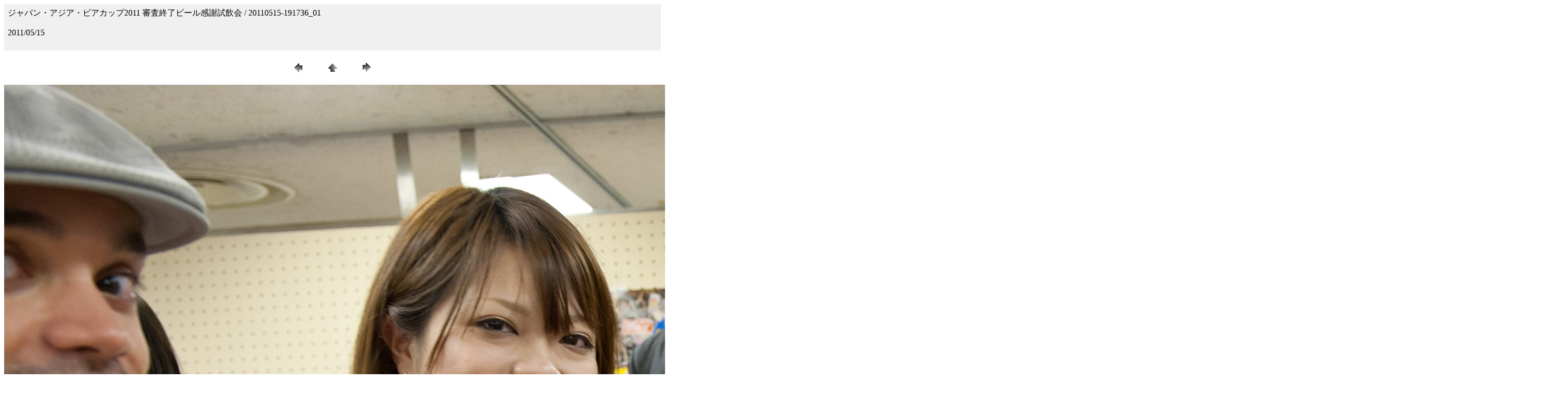

--- FILE ---
content_type: text/html
request_url: http://dp38114423.lolipop.jp/jabc/2011/pages/20110515-191736_01.html
body_size: 745
content:
<HTML>
	<HEAD>

		<TITLE>20110515-191736_01</TITLE>
		<META name="generator" content="Adobe Photoshop(R) CS Web フォトギャラリー">
		<META http-equiv="Content-Type" content="text/html; charset=shift_jis">
	</HEAD>

<BODY bgcolor=#FFFFFF text=#000000 link=#0000FF vlink=#800080 alink=#FF0000>

<TABLE border="0" cellpadding="5" cellspacing="2" width="100%" bgcolor=#F0F0F0>
<TR>
	<TD><FONT size=3 face="ＭＳ ゴシック">ジャパン・アジア・ビアカップ2011 審査終了ビール感謝試飲会 / 20110515-191736_01
													<BR>
													<BR>2011/05/15
													<BR>
													<BR><A href="mailto:"></A> 
											
		</FONT>
	</TD>
</TR>
</TABLE>

<P><CENTER>
<TABLE border="0" cellpadding="0" cellspacing="2" width="200">
<TR>
	<TD width="80" align="center"><A href="20110515-185402.html"><IMG src="../images/previous.gif" height="30" width="30" border="0" alt="前へ"></A></TD>
	<TD width="80" align="center"><A href="../index.html#20"><IMG src="../images/home.gif" height="30" width="30" border="0" alt="ホーム"></A></TD>
	<TD width="80" align="center"><A href="20110515-192347_02.html"><IMG src="../images/next.gif" height="30" width="30" border="0" alt="次へ"></A></TD>
</TR>
</TABLE>
</CENTER></P>

<DIV ALIGN=CENTER> 
<P><FONT FACE="Arial, Helvetica, Geneva, Swiss, SunSans-Regular" SIZE="3">

</FONT></P>
</DIV>

<P><CENTER><A href="20110515-192347_02.html"><IMG src="../images/20110515-191736_01.jpg" height="2003" width="3010" border=0 alt="20110515-191736_01"></A></CENTER></P>
<P><CENTER><FONT size=3 face="ＭＳ ゴシック">20110515-191736_01.jpg</FONT></CENTER></P>
<P><CENTER><FONT size=3 face="ＭＳ ゴシック"></FONT></CENTER></P>
<P><CENTER><FONT size=3 face="ＭＳ ゴシック"></FONT></CENTER></P>
<P><CENTER><FONT size=3 face="ＭＳ ゴシック"></FONT></CENTER></P>
<P><CENTER><FONT size=3 face="ＭＳ ゴシック"></FONT></CENTER></P>

</BODY>

</HTML>
